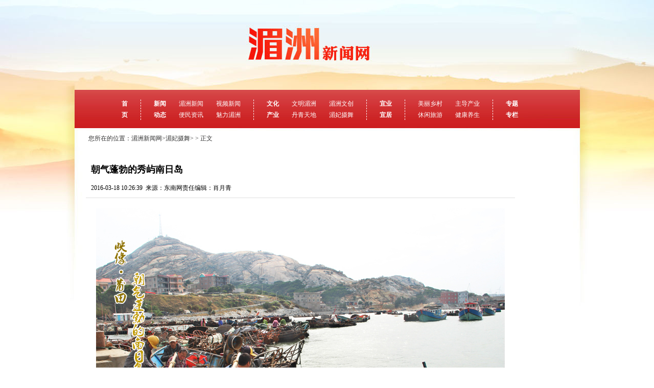

--- FILE ---
content_type: text/html; charset=utf8
request_url: http://www.mzdxww.com/2016-03/18/content_2048.htm
body_size: 3923
content:
<!DOCTYPE html PUBLIC "-//W3C//DTD XHTML 1.0 Transitional//EN" "http://www.w3.org/TR/xhtml1/DTD/xhtml1-transitional.dtd">
<html xmlns="http://www.w3.org/1999/xhtml">
<head>
<meta http-equiv="Content-Type" content="text/html; charset=utf-8"/>
<meta http-equiv="X-UA-Compatible" content="IE=EmulateIE7"/>
<meta name="keywords" content="秀屿 南日岛"><meta name="Description" content="">
<title>
朝气蓬勃的秀屿南日岛
-湄妃摄舞
- 湄洲岛新闻网</title>
<link href="http://resource1.fjsen.com/resource/templateRes/201603/21/104/104/content.css" rel="stylesheet" type="text/css" />

<!--百度新版流量统计，湄洲新闻网，放/head前面，开始-->
<script>
var _hmt = _hmt || [];
(function() {
  var hm = document.createElement("script");
  hm.src = "https://hm.baidu.com/hm.js?db90fa1bf7b597d2a4756296926b18e9";

  var s = document.getElementsByTagName("script")[0]; 
  s.parentNode.insertBefore(hm, s);
})();
</script>
<!--百度新版流量统计，湄洲新闻网，放/head前面，结束-->

</head>
<body>
<div class="banner"></div>
<div class="bj">
<meta http-equiv="Content-Type" content="text/html; charset=utf-8"/>
<style>
body{font-family:"宋体";text-align:left; background-color:#FFFFFF;}
ul li{list-style:none;}
.dh{margin:0 auto;height:auto; padding-left:120px; width:925px; font-size:12px;}
.dh ul li{padding-right:25px; float:left; line-height:22px; color:#FFFFFF;}
.dh ul li a{color:#FFFFFF;}
.dh .li-1{ font-weight:bold; color:#FFFFFF;}
.dh .li-1 a{color:#FFFFFF}
.dh .li-2{ font-weight:bold; color:#FFFFFF;}
.dh .li-2 a{color:#FFFFFF}
.dh .li-3{ border-left:#FFFFFF 1px dashed; height:40px; margin-top:3px;}
.dh .li-3 a{color:#FFFFFF}
</style>
<div class="dh">
<ul>
<li class="li-1"><a href="/index.htm" atremote="atremote" target="_self">首<br />页</a></li>
<li class="li-3"></li>
<li class="li-2">新闻<br />动态</li>
<li><a href="/node_277.htm" atremote="atremote" target="_blank">湄洲新闻</a><br /><a href="/node_278.htm" atremote="atremote" target="_blank">便民资讯</a></li>
<li><a href="/node_281.htm" atremote="atremote" target="_blank">视频新闻</a><br /><a href="/node_283.htm" atremote="atremote" target="_blank">魅力湄洲</a></li>
<li class="li-3"></li>
<li class="li-2">文化<br />产业</li>
<li><a href="/node_279.htm" atremote="atremote" target="_blank">文明湄洲</a><br /><a href="/node_282.htm" atremote="atremote" target="_blank">丹青天地</a></li>
<li><a href="/node_280.htm" atremote="atremote" target="_blank">湄洲文创</a><br /><a href="/node_285.htm" atremote="atremote" target="_blank">湄妃摄舞</a></li>
<li class="li-3"></li>
<li class="li-2">宜业<br />宜居</li>
<li class="li-3"></li>
<li><a href="/node_311.htm" atremote="atremote" target="_blank">美丽乡村</a><br /><a href="/node_312.htm" atremote="atremote" target="_blank">休闲旅游</a></li>
<li><a href="/node_313.htm" atremote="atremote" target="_blank">主导产业</a><br /><a href="/node_314.htm" atremote="atremote" target="_blank">健康养生</a></li>
<li class="li-3"></li>
<li class="li-2"><a href="/node_284.htm" atremote="atremote" target="_blank">专题</a><br /><a href="/node_284.htm" atremote="atremote" target="_blank">专栏</a></li>
</ul>
<div class="cl"></div>
</div>

<!--为了刷新-->
<div style="display: none">

绿色发展

</div>

<div class="container">
    <div class="content">
      <div class="cont_nav"><span>您所在的位置：<a href="http://www.mzdxww.com/index.htm" target="_blank" class="" >湄洲新闻网</a>><a href="http://www.mzdxww.com/node_285.htm" target="_blank" class="" >湄妃摄舞</a>> > 正文 </span></div>
      <div class="biaoti">
        <table>
          <tr>
            <td height="8"></td>
          </tr>
        </table>
        <table width="920" border="0" cellspacing="0" cellpadding="0" align="center" style="margin-top:10px;">
          <tr>
            <td width="458" align="left"><div id="new_subject_id"><font style="font-weight:bold;font-size:18px;">朝气蓬勃的秀屿南日岛</font></div><br />
            <span style="font-size:12px; color:#000000">
            <span id="pubtime_baidu">2016-03-18 10:26:39</span> <span id="author_baidu"></span> <span id="source_baidu">来源：东南网</span><span id="editor_baidu">责任编辑：肖月青</span>
            &nbsp;&nbsp;&nbsp;<a href="#1" style="color:#FFffff;">我来说两句</a></span></td>
            <td width="22">&nbsp;</td>
            <td width="440" valign="top" align="left" style="font-size:12px; line-height:16px;">　　</td>
          </tr>
        </table>
      </div>
      <div class="c_neirong" id="zoom">
        <table width="100%" border="0" cellspacing="0" cellpadding="0">  <tr>    <td id="new_message_id"><!--enpcontent--><center><a href="content_2048_2.htm" target="_self"><img id="2352" title="" border="0" src="http://www.mzdxww.com/images/2016-03/18/b083feae20da1855ac1203.jpg" /></a></center><p style="TEXT-JUSTIFY: distribute; TEXT-ALIGN: center; TEXT-INDENT: 30px; MARGIN: 0px 3px 15px" align="center"><font face="楷体">勤劳纯朴的岛民（董太领 摄）</font></p><p style="TEXT-JUSTIFY: distribute; TEXT-ALIGN: justify; TEXT-INDENT: 30px; MARGIN: 0px 3px 15px" align="justify">东南网莆田12月31日讯 南日岛古名南匿山，因山隐大海而得名。南日岛是福建省莆田市第一大岛，地处莆田市兴化湾和平海湾交汇处，东濒台湾海峡，距台湾新竹港72.89海里，西临埭头石城码头5.4海里，南离乌丘屿10.64海里，北靠福清，扼我国南北航线的要冲，地理位置十分独特。南日岛、南日镇，隶属于福建莆田市秀屿区，是莆田市对台、对外贸易的重要窗口。全镇陆域总面积52平方公里，其中主岛面积44平方公里，主岛周围分布大小岛屿52个、礁石111个，面积约8平方公里，其中四个住人小岛，分别为小日、鳌屿、罗盘、赤山，素有“十八列岛”之称。南日镇2002年划归莆田市秀屿区，现辖海山、云万、岩下、石盘、山初、万峰、三墩、西高、沙洋、港南、浮叶、后叶、东岱、小日、鳌屿（鳌山）、罗盘、赤山17个行政村，人口5.5万多人。</p><div width="100%" id="autopage"><center><span>1</span>&nbsp;&nbsp;<a href='http://www.mzdxww.com/2016-03/18/content_2048_2.htm'>2</a>&nbsp;&nbsp;<a href='http://www.mzdxww.com/2016-03/18/content_2048_3.htm'>3</a>&nbsp;&nbsp;<a href='http://www.mzdxww.com/2016-03/18/content_2048_4.htm'>4</a>&nbsp;&nbsp;<a href='http://www.mzdxww.com/2016-03/18/content_2048_5.htm'>5</a>&nbsp;&nbsp;<a href='http://www.mzdxww.com/2016-03/18/content_2048_6.htm'>6</a>&nbsp;&nbsp;</center> <br/><br/></div><!--/enpcontent--><!--enpproperty <articleid>2048</articleid><date>2016-03-18 10:26:39:0</date><author></author><title>朝气蓬勃的秀屿南日岛</title><keyword>秀屿 南日岛</keyword><subtitle></subtitle><introtitle></introtitle><siteid>2</siteid><nodeid>285</nodeid><nodename>湄妃摄舞</nodename><nodesearchname>湄妃摄舞</nodesearchname><picurl>http://www.mzdxww.com/images/2016-03/18/b083feae20da1855acb709.png</picurl><url>http://www.mzdxww.com/2016-03/18/content_2048.htm</url><urlpad>null</urlpad><sourcename>东南网</sourcename><abstract></abstract><channel>1</channel>/enpproperty--></td></tr></table><b><font style='FONT-SIZE: 14pt' color='#0033CC'></font></b></div>
      
<div class="biaoq" style="font-size:14px;">相关图片</div>
  <div class="xiangg_02">
    </div>
  </div>
</div>

<div class="foot_wai"><meta http-equiv="Content-Type" content="text/html; charset=utf-8"/>
<style>
.zlbuttom{ text-align:center; line-height:22px; font-size:12px;color:#000000}
</style>
<div class="zlbuttom">
  <ul>
    <li>关于我们/广告服务/法律顾问</li>
    <li><a href="https://beian.miit.gov.cn/#/Integrated/recordQuery" target="_blank">闽ICP备案号(闽ICP备05022042号)</a> </li>
    <li>湄洲岛党工委宣传部主办   地址: 福建省莆田市湄洲岛国家旅游度假区管委会</li>
    <li>邮政编码：351154　联系电话：0594-5080866 　E-mail：mzdxwzx@163.com</li>
    <li>福建省新闻道德委举报电话：0591-87275327</li>
    <li>湄洲岛新闻网 版权所有 未经授权,不得转载或建立镜像</li>
  </ul>
</div></div>

</div>

<!-- stat.fjsen.com:81/mysql -->
<script language="javascript">var __$nodeid=285;var __$contentid=2048;var __$title='朝气蓬勃的秀屿南日岛';var __$AuthorPh='';var __$Editor='肖月青';var __$Liability='肖月青';var __$pubtime='2016-03-18 10:26:39';</script>
<script language="JavaScript" charset="gb2312" src="http://stat.fjsen.com:81/mysql/count/abceffgh/abceffgh.js" ></script><noscript><img src="http://stat.fjsen.com:81/mysql/count/abceffgh/abceffgh.php" alt="" style="border:0" /></noscript>
<!-- /stat.fjsen.com:81/mysql -->

</body>
</html>


--- FILE ---
content_type: text/css
request_url: http://resource1.fjsen.com/resource/templateRes/201603/21/104/104/content.css
body_size: 2212
content:
@charset "utf-8";

/* 通用样式 */
div, table, form, ul, ol, li, dl, dt, img, dd, tr, span, input, select, img, p, body{margin:0 ;padding:0;}
h1,h2, h3, h4, h5, h6, h7{padding:0px;margin:0px; font-weight:normal;}
body {font-size:14px; font-family:"宋体"; color:#000000; margin:0 auto;text-align:center;}
a{text-decoration:none; color:#000000;}
a:hover{color:#CC0000}
ul li{list-style:none;}
img {border:none;}
input, select {color:#666666;font-size:14px; text-align:left;}
input[type=text], input[type=password] {}

.banner{ background:url(20160310-mz-banner.jpg) no-repeat center top; height:192px;}
.bj{ background:url(20160310-mz-bj.jpg) no-repeat center top;}

.container{width:975px;height:auto;margin:0 auto; padding-top:20px;text-align:left; clear:both;}
.head_wai{margin-bottom:10px;}

.top-ad{height:auto;width:1000px;padding-bottom:10px;margin:0 auto;}
.content{color:#333333;text-align:center;height:auto;padding-bottom:15px;}
.cont_nav{color:#333333;text-align:left;height:30px;background-image: url(c20090928_02.jpg);background-repeat:repeat-x;background-position:left top;line-height:30px;padding-left:10px;font-size:12px; clear:both}
.cont_nav span a{color:#333333;}
.cont_nav  span a:hover{color:#CC0000;}

.cont_nav span{display:block;padding-left:10px;background-image: url(c20090928_03.jpg);background-repeat:no-repeat;background-position:left 9px;}
.biaoti{margin-top:10px;margin-left:15px;margin-right:15px;padding-bottom:10px;padding-left:10px;padding-right:10px;height:auto;background-color:#ffffff;color:#000000;}
.biaoti a{color:#000000;}
.biaoti a:hover{color:#000000;}

.fubiao{
padding-bottom:15px;
font-size:12px;
color:#000000;
height:29px;
line-height:29px;
background-position:left top;
}

.fubiao a{color:#CC0000;}
.c_neirong{width:800px;margin-bottom:10px;text-align:left;margin-left:15px;margin-right:15px;padding-bottom:20px;
padding-left:20px;
padding-right:20px;
padding-top:20px;
line-height:28px;
color:#000000;
font-size:16px;
background-color:#ffffff;
text-align:justify;
text-justify:inter-ideograph;
overflow:hidden;
border-top:solid;
border-top-color:#dfdfdf;
border-top-width:1px;
}
.c_neirong img{
vertical-align:middle;}

.fenye{
text-align:center;
font-size:14px;
font-weight:bold;
margin-bottom:20px;
}

.fenye a{
color:#003399;
}

.fenye a:hover{
color:#CC0000;
}

.fenye a:visited{
color:#CC0000;
}

.fenye a:active{
color:#CC0000;
}



.gongn{
font-size:12px;
width:603px;
overflow:hidden;
text-align:left;
padding-top:6px;
height:25px;
border:#AACBEE solid 1px;
margin:0 auto 15px auto;
}

.gongn ul{
list-style-type:none;
padding:0px;
margin-left:10px;
margin-top:0px;
margin-right:0px;
}

.gongn ul li{
text-align:left;
padding:0px;
margin-right:2px;
display:block;
height:20px;
line-height:22px;
float:left;
}

.gongn ul .li_wenzi{
margin-right:10px;
}


.btn_44{
border:none;
background:none;
}

.biaoq{
height:26px;
width:950px;
margin-left:20px;
margin:0 auto;
text-align:left;
line-height:26px;
text-indent:15px;
color:#FFFFFF;
font-weight:bold;
background-image: url(c201006090928_011.jpg);
background-repeat:no-repeat;
background-position:left top;
}

.biaoq03{
height:26px;
width:1000px;
margin:0 auto;
text-align:left;
line-height:26px;
text-indent:10px;
color:#FFFFFF;
font-weight:bold;
background-image: url(../images/c20090928_13.jpg);
background-repeat:no-repeat;
background-position:left top;
}

.biaoq03 span{
float:right;
padding-right:12px;
font-size:12px;
font-weight:normal;
}




.biaoq02{
height:auto;
width:1000px;
margin:0 auto;
padding-bottom:10px;
}

.xiangg_02{
text-align:left;
line-height:26px;
display:block;
height:auto;
width:900px;
margin:0 auto;
padding-bottom:10px;
}


.xiangg_02 li{
padding-left:10px;
background-position:left 10px;

}


.xiangg_02 span{
float:right;
font-size:12px;
color:#666666;
padding-right:30px;
}


.pic{
width:1000px;
margin:0 auto;
text-align:left;
margin-top:10px;
margin-bottom:10px;
height:160px;
}

.pic div{
font-size:12px;
float:left;
padding-left:17px;
height:115px;
width:175px;
line-height:18px;
text-align:center;
}

.pic div img{
background-color:#FFFFFF;
border:#CCCCCC 1px solid;
padding:2px;
width:170px;
height:120px;
}


.liuyan{
background-color:#FFFFFF;
width:930px;
margin-left:20px;
overflow:hidden;
margin:0 auto;
font-size:12px;
line-height:20px;
text-align:left;
border:#AACBEE 1px solid;
}

.liuyan02{
line-height:30px;
height:33px;
padding-left:15px;
border-bottom:#AACBEE 1px solid;
}

.liuyan02 .span_h{
float:right;
padding-right:20px;
}


.liu-c{
height:244px;
overflow:scroll;
overflow-x:hidden;
}


.liu-c table{
width:100%;
text-align:left;
border-bottom:#AACBEE 1px solid;
}

.liu-c table td{
padding-left:10px;
border-left:none;
border-bottom:none;
padding-top:5px;
padding-bottom:5px;
}



.table_pl{
overflow:hidden;
text-align:left;
width:605px;
height:auto;
line-height:24px;
font-size:12px;
margin:10px auto 0px auto;
}

.table_pl td{
}


.table_pl textarea{
width:600px;
height:130px;
}

.table_pl table .bg{
	text-align:left;
	padding-left:18px;
	background-image:url(../images/Content_28.jpg);
	background-repeat: no-repeat;
	background-position: left center;
	vertical-align: middle;
}


.table_pl .input_01{
width:150px;
}








.pinglun_03{
text-align:right;
width:600px;
margin:0 auto;
font-size:12px;
color:#000000;
padding-right:5px;
margin-top:3px;
}

.fbiao{
border:none;
background:url(../images/Content_26.jpg);
height:19px;
width:68px;
}



.woha{
margin:0 auto;
text-align:right;
width:605px;
height:24px;
line-height:24px;
font-size:12px;
color:#666666;
background-image:url(../images/c20090928_26.jpg);
background-repeat: no-repeat;
background-position:left top;
}


.c_right{
text-align:center;	
overflow:hidden;
width:330px;
height:auto;
background-image: url(../images/Content_50.gif);
background-repeat: no-repeat;
background-position:right top;
margin-bottom:10px;
}



.nwhc{
font-size:12px;
margin:30px auto 0 auto;
height:39px;
width:305px;
text-align:left;
}




.nwhc td{
padding-left:10px;
background-image:url(../images/c20090928_24.jpg);
background-repeat:no-repeat;
background-position:0 8px;
}



.right_wai{
height:auto;
width:330px;
float:left;
}


.chaxun{
border:#AACBEE 1px solid;
height:35px;
margin-bottom:10px;
background-color:#F2F9FE;
}


.c_lm{
border:#AACBEE 1px solid;
border-bottom:none;
margin-top:10px;
height:30px;
line-height:30px;
padding-left:30px;
color:#003399;
font-weight:bold;
	background-image:url(../images/c20090928_17.jpg);
	background-repeat:no-repeat;
	background-position:0 0px;

}

.c_lm_n{
border:#AACBEE 1px solid;
border-top:none;
padding:5px 8px 8px 8px;
line-height:26px;
color:#003399;
font-size:14px;
}

.c_lm_n a{
color:#003399;
}

.c_lm_n a:hover{
color:#CC0000;
}


.c_lm_n ul{
display:block;
}


.c_lm_n ul li{
padding-left:8px;
	background-image:url(../images/c20090928_24.jpg);
	background-repeat:no-repeat;
	background-position:0 11px;

}



.pic_08{
text-align:left;
}

.pic_08 div{
font-size:12px;
float:left;
padding-left:10px;
height:160px;
width:150px;
line-height:16px;
text-align:center;
}

.pic_08 div img{
margin-bottom:3px;
background-color:#FFFFFF;
border:#CCCCCC 1px solid;
padding:2px;
}


.paihang_t{
display:block;
float:right;
padding-right:10px;
}

.paihang_t li{
text-align:center;
display:block;
float:left;
width:59px;
text-align:center;
line-height:28px;
height:33px;
}


.paihang_t .li_01{
color:#FFFFFF;
text-align:center;
height:33px;
line-height:28px;
background-image:url(../images/c20090928_28.jpg);
background-repeat:no-repeat;
background-position:0 0px;
}


.c_lm02{
border:#AACBEE 1px solid;
border-bottom:none;
margin-top:10px;
height:33px;
line-height:30px;
padding-left:30px;
color:#003399;

font-weight:bold;
background-image:url(../images/c20090928_17.jpg);
background-repeat:no-repeat;
background-position:0 0px;
}


.c_lm_n02{
border:#AACBEE 1px solid;
border-top:none;
padding:0px;
margin:0px;
line-height:24px;
font-size:12px;
color:#003399;}

.c_lm_n02 a{
color:#003399;}

.c_lm_n02 a:hover{
color:#003399;}

.rgt_wai{
float:right; 
width:330px;
height:auto;
}























.fenye_01{
font-size:14px;
line-height:18px;
color:#cc0000;
font-weight:bold;
}
.fenye_01 a{
color:#000000;
}

.c_neirong a{
color:#000000;
}

.c_neirong a:visited{
color:#000000;
}



.fenye_02{
line-height:18px;
font-size:14px;
color:#333333;
font-weight:bold;
}

.foot_wai{
clear:both;
padding-top:10px;
margin:0 auto;
text-align:center;
}









  
  

















